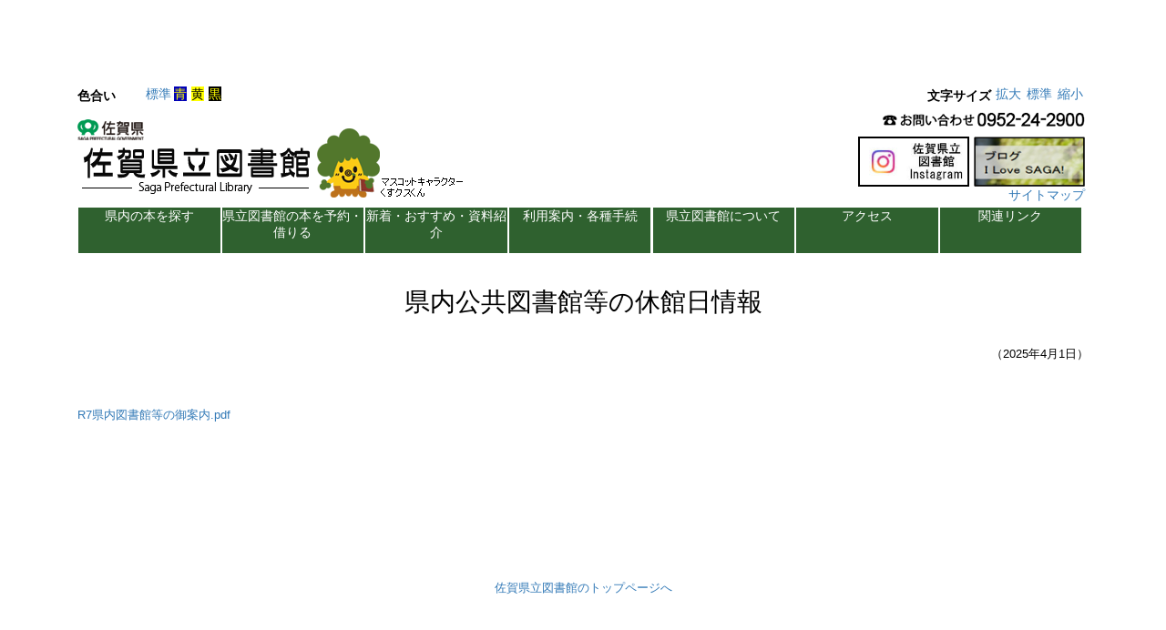

--- FILE ---
content_type: text/html; charset=UTF-8
request_url: https://www.tosyo-saga.jp/page_id154/page_id178
body_size: 71803
content:
<!DOCTYPE html>
<html lang="ja" ng-app="NetCommonsApp">
	<head>
		<meta charset="utf-8">
		<meta http-equiv="X-UA-Compatible" content="IE=edge">
		<meta name="viewport" content="width=device-width, initial-scale=1">

		<title>県内公共図書館の休館日情報 - 佐賀県立図書館</title>

		<link href="/nc_favicon.ico?1751950834" type="image/x-icon" rel="icon"/><link href="/nc_favicon.ico?1751950834" type="image/x-icon" rel="shortcut icon"/><meta name="description" content="佐賀県立図書館の公式サイトです。"/><meta name="keywords" content="佐賀,佐賀県,図書館,Library"/><meta name="robots" content="index,follow"/><meta name="copyright" content="Copyright 2019 Saga Prefectural Government. All Rights Reserved"/><meta name="author" content="佐賀県立図書館"/>
	<link rel="stylesheet" type="text/css" href="/components/bootstrap/dist/css/bootstrap.min.css?1752562570"/>
	<link rel="stylesheet" type="text/css" href="/components/eonasdan-bootstrap-datetimepicker/build/css/bootstrap-datetimepicker.min.css?1608211521"/>
	<link rel="stylesheet" type="text/css" href="/css/net_commons/style.css?1719300742"/>
<link rel="stylesheet" type="text/css" href="/css/pages/style.css?1696852984"/><link rel="stylesheet" type="text/css" href="/css/boxes/style.css?1696832924"/><link rel="stylesheet" type="text/css" href="/css/workflow/style.css?1696868187"/><link rel="stylesheet" type="text/css" href="/css/frames/style.css?1696842679"/><link rel="stylesheet" type="text/css" href="/css/users/style.css?1739156000"/><link rel="stylesheet" type="text/css" href="/css/user_attributes/style.css?1696865747"/><link rel="stylesheet" type="text/css" href="/css/wysiwyg/style.css?1766668331"/>
	<link rel="stylesheet" type="text/css" href="/css/bootstrap.min.css?1751950809"/>
	<link rel="stylesheet" type="text/css" href="/theme/Default/css/style.css?1751950793"/>

	<script type="text/javascript" src="/components/jquery/dist/jquery.min.js?1693229950"></script>
	<script type="text/javascript" src="/components/bootstrap/dist/js/bootstrap.min.js?1752562570"></script>
	<script type="text/javascript" src="/components/angular/angular.min.js?1649369438"></script>
	<script type="text/javascript" src="/components/angular-animate/angular-animate.js?1649369438"></script>
	<script type="text/javascript" src="/components/angular-bootstrap/ui-bootstrap-tpls.min.js?1485610379"></script>
	<script type="text/javascript" src="/js/net_commons/base.js?1719300742"></script>

<script>
NetCommonsApp.constant('NC3_URL', '');
NetCommonsApp.constant('LOGIN_USER', {"id":null});
NetCommonsApp.constant('TITLE_ICON_URL', '');
</script>

<script type="text/javascript" src="/js/boxes/boxes.js?1696832924"></script><script type="text/javascript" src="/js/users/users.js?1739156000"></script><script type="text/javascript">
//<![CDATA[
MathJax = {
	tex: {
		inlineMath: [['$$', '$$'], ['\\\\(', '\\\\)']],
		displayMath: [['\\\\[', '\\\\]']]
	}
};
$(document).ready(function(){
	MathJax.typesetPromise();
});

//]]>
</script><script type="text/javascript" src="/components/MathJax/es5/tex-chtml.js?1654710011"></script>	</head>

	<body class=" body-nologgedin" ng-controller="NetCommons.base">
		
		

<header id="nc-system-header" class="nc-system-header-nologgedin">
	<nav class="navbar navbar-inverse navbar-fixed-top" role="navigation">
		<div class="container clearfix text-nowrap">
			<div class="navbar-header">
				<button type="button" class="navbar-toggle" data-toggle="collapse" data-target="#nc-system-header-navbar">
					<span class="sr-only">Toggle navigation</span>
					<span class="icon-bar"></span>
					<span class="icon-bar"></span>
					<span class="icon-bar"></span>
				</button>

				
				<a href="/" class="navbar-brand">佐賀県立図書館</a>			</div>
			<div id="nc-system-header-navbar" class="navbar-collapse collapse">
				<ul class="nav navbar-nav navbar-right">
					
					
					
					
																				
																	<li>
																						<a href="/auth/login">ログイン</a>													</li>
					
				</ul>
			</div>
		</div>
	</nav>
</header>


<div id="loading" class="nc-loading" ng-show="sending" ng-cloak>
	<img src="/img/net_commons/loading.svg?1719300742" alt=""/></div>

		<main id="nc-container" class="container" ng-init="hashChange()">
			
<header id="container-header">
	
<div class="boxes-1">
	<div id="box-17">
<section class="frame panel panel-default nc-content-list plugin-announcements">
	
	<div class="panel-body block">
		

	<article>
		<div class="sdc_sp_header_menubtn hamburger">
<p>&nbsp;</p>
<p>&nbsp;</p>
<p>&nbsp;</p>
</div>
<nav class="sdc_sp_header_menu">
<div><a href="https://www.tosyo-saga.jp/">トップページ</a></div>
<div><a href="https://uf-pub01.ufinity.jp/cassV3/cassrh.do?sc_locale=ja&amp;tenantId=saga_plib">横断検索（県内の本を探す）</a></div>
<div><a href="https://www.tosyo-saga.jp/page_id580">県図書の本を探す・借りる</a></div>
<div><a href="https://www.tosyo-saga.jp/page_id124">新着・おすすめ・資料紹介</a></div>
<div><a href="https://www.tosyo-saga.jp/page_id154">利用案内・各種手続き</a></div>
<div><a href="https://www.tosyo-saga.jp/page_id166">県立図書館について</a></div>
<div><a href="https://www.tosyo-saga.jp/page_id174">アクセス</a></div>
<div><a href="https://www.tosyo-saga.jp/page_id165">関連リンク</a></div>
</nav>
<p>&nbsp;</p>
<!-- 適用箇所：共有ヘッダー部 -->
<style type="text/css"><!--
@charset "UTF-8";
/* CSS Document */
/* リセット ----------------*/
body{
    font-family: Helvetica, "Lucida Grande", "Hiragino Kaku Gothic Pro", "ヒラギノ角ゴ Pro W3", Meiryo, メイリオ, "ＭＳ Ｐゴシック", sans-serif;
    line-height: 1.35 !important;
    text-size-adjust: 100%;
    margin: 0px;
    padding: 0px;
    -webkit-text-size-adjust: 100%;
    -webkit-font-smoothing: antialiased;
    -moz-osx-font-smoothing: grayscale;
    border: none;
    letter-spacing: normal;
    font-weight:500;
    background-color:white;
    color:#000;
}
h1, h2, h3, h4, h5, p, img {
	margin: 0;
	padding: 0;
	border: 0;
}
ul, ol, li {
	margin: 0;
	border: 0;
}
a, a img {
	transition-duration: 0.5s;
	transition-property: opacity, color, background-color, transform;
	-webkit-tap-highlight-color: rgba(192, 43, 43, 0.5);
}
em, strong {
	font-weight: bold;
	font-style: normal;
}
hr{
	border: none;
	border-top: 1px solid #aab09d;
	margin: 24px 0;
}
table {
	font-size: 100%;
}
input, select, textarea, button{
  font-family: "ヒラギノ角ゴPro W3", "Hiragino Kaku Gothic Pro", Osaka, 'メイリオ', Meiryo, "ＭＳ Ｐゴシック", "MS PGothic", Arial, Helvetica, Verdana, sans-serif;
  font-size: 100%;
}

.container { margin: 0 auto;}

.container-main{
    padding-bottom: 0px;
}
.leftcolumn{
    padding-right:0px;
    padding-bottom:0px;
}
footer#nc-system-footer .copyright{
    text-align: center;
    color: black;
    font-size: 120%;
    font-weight:normal;
}
h2.panel-heading {
    font-size: 150%;
}
/* セッティングモード  ---------------------------*/
.onLogin.isLayout #_450, .onLogin.isLayout #_389, .onLogin.isLayout #_513{
	border:2px solid red;
	margin-top:10px;
}
/*
.headercolumn_on #_389{
	border:2px solid red;
	margin-top:10px;
}
*/
/* 変更禁止 */
div.headercolumn_menu {
	position: absolute;
	top: 0;
	right: 0;
	z-index: 999;
}
.headercolumn .main_column.headercolumn_on {
	position: static;
	padding-bottom: 0;
}
.onLogin #__headercolumn{
 padding-top:30px;
}
/* 変更禁止終了 */

.clearfix::after {
    content: ".";
    display: block;
    height: 0;
    clear: both;
    visibility: hidden;
}
.clearfix{
    display:block;
}
/* ヘッダー部 --------------------------*/
#header {} #header .title {
	padding-top:12px;
	float: left;
}
#header h1 {
	margin: -15px 5px 5px 5px;
	padding: 0;
}
#header h1 a {
	display: block;
	width: 424px;
	height: 80px;
	text-indent: -10000px;
	background: url(https://www.tosyo-saga.jp/wysiwyg/image/download/1/91) no-repeat;
}
#header .headsub {
	float: right;
	padding: 4px;
	text-align: right;
}
#header .headsub .kodomo a {
	display: block;
	height: 56px;
	background: url(../images/kids-banner_l.gif) no-repeat;
	background-size: cover;
	float: right;
}
#header .headtel {
	text-align: right;
}
#gl {
	clear: both;
	height: 50px;
}
#gl ul {
	margin: 0px;
	padding: 0px 0px;
	list-style: none;
}
#gl ul li {
    margin: 0.1%;
    padding: 0;
    float: left;
    width: 14%;
    /* height: 50px; */
    background-color: #2f612f;
    text-align: center;
}
#gl ul li a {
	display: block;
	width: 100%;
	height: 50px;
    color: #FFF;
}
#gl ul li.gl01 a {

}
/*
#gl ul li.gl02 a {
	background: url(https://www.tosyo-saga.jp/wysiwyg/image/download/1/93) no-repeat;
}
#gl ul li.gl03 a {
	background: url(https://www.tosyo-saga.jp/wysiwyg/image/download/1/94) no-repeat;
}
#gl ul li.gl04 a {
	background: url(https://www.tosyo-saga.jp/wysiwyg/image/download/1/95) no-repeat;
}
#gl ul li.gl05 a {
	background: url(https://www.tosyo-saga.jp/wysiwyg/image/download/1/96) no-repeat;
}
#gl ul li.gl06 a {
	background: url(https://www.tosyo-saga.jp/wysiwyg/image/download/1/97) no-repeat;
}
#gl ul li.gl07 a {
	background: url(https://www.tosyo-saga.jp/wysiwyg/image/download/1/98) no-repeat;
}
#gl ul li.gl08 a {
	background: url(https://www.tosyo-saga.jp/wysiwyg/image/download/1/99) no-repeat;
}
*/

#container-header .pull-right,
section#frame-1395 .pull-right,
section#frame-166 .pull-right,
section#frame-156 .pull-right,
section#frame-155 .pull-right,
section#frame-2364 .pull-right,
section#frame-162 .pull-right,
section#frame-160 .pull-right,
section#frame-159 .pull-right,
section#frame-1135 .pull-right {
    display: none;
}

.kanri-login #container-header .pull-right,
.kanri-login section#frame-1395 .pull-right,
.kanri-login section#frame-166 .pull-right,
.kanri-login section#frame-156 .pull-right,
.kanri-login section#frame-155 .pull-right,
.kanri-login section#frame-2364 .pull-right,
.kanri-login section#frame-162 .pull-right,
.kanri-login section#frame-160 .pull-right,
.kanri-login section#frame-159 .pull-right,
.kanri-login section#frame-1135 .pull-right {
    display: block;
}

#gl ul li a:hover {
	filter: alpha(opacity=80);
	-moz-opacity: 0.80;
	opacity: 0.80;
}
#dropdown{
margin: 0px;
padding: 0px;
}

#dropdown li {
display: block;
list-style: none;
margin:0px;
padding:0px;
position: relative;
}
#dropdown ul {
visibility: hidden;
margin:0px;
padding:0px;
position: absolute;
}
#dropdown li:hover ul {
visibility: visible;
margin-left:0px;
padding-left:0px;
}
#dropdown li ul li{
margin:0px;
padding:0px;
height:27px;
}
#gl #dropdown li ul li a{
background:#b4eb95;
background-image:none;
display:block;
padding:3px 0 3px 8px;
margin:-1px 0 0 0;
border:solid 1px silver;
color:#000;
width:13em;
text-align:left;
height:20px;
text-indent:0px;
text-decoration:none;
}
#gl #dropdown li ul li a:hover{
background:#003300;
color:#fff;
border:solid 1px gray;
filter: alpha(opacity=100); -moz-opacity:1.00; opacity:1.00;
}
#gl #dropdown li ul li a:hover:before{
content:"▶ ";
color:yellow;
}
#gl{

}
@media screen and (max-width : 736px) {
#gl #dropdown{width:100%; height:auto;box-sizing:border-box;}
}
/* U_サイト内検索 */
#search_form__active_center_2049 tr:nth-child(5),#search_form__active_center_2049 tr:nth-child(6),#search_form__active_center_2049 tr:nth-child(3){
 display:none;
}

/*20231017追加分*/
#container-main .panel-default{
    border: 0;
    box-shadow: none;
}

/*20231101追加分*/
.display-none {
    display: none !important;
}

section#frame-2364 {
    width: 100%;
}
.top-layout2 {
    border-radius: 15px;
    border: 1px solid #333;
}
.top-layout1{
width:70%;
float:left;
}

.top-layout2,.top-layout4{
width:30%;
float:left;
}
@media screen and (max-width : 992px) {
.top-layout1,.top-layout2,.top-layout4{
width:100%;
}
}

section#frame-157 {
    width: 100%;
}
.body-nologgedin nav.navbar.navbar-inverse.navbar-fixed-top {
    display: none;
}

.body-nologgedin #frame-979,
.body-nologgedin #frame-847,
.body-nologgedin #frame-726,
.body-nologgedin #frame-576{
    display: none;
}
#tabContent4>p.linkBtn {
    display: inline-block !important;
}

.centerbtn {
    text-align: center;
}

table.widthmax {
    width: 100%;
}

#frame-2365{
display:none;
}

.centerbtn .linkBtn {
    display: inline-block !important;
}

section#frame-163 {
    width: 100% !important;
}

section#frame-635 {
    width: 100%;
}

#tabContent .media {
    display: none;
}
--></style>
<p>
<script src="https://ajax.googleapis.com/ajax/libs/jquery/3.5.1/jquery.min.js"></script>
<script type="text/javascript">// <![CDATA[
jQuery.noConflict();
var j$ = jQuery;

	//PC SP判別してリンク先を変更
	j$(function(){
		var agent = navigator.userAgent;
	 	if(agent.search(/iPhone/) != -1 || agent.search(/iPod/) != -1 || agent.search(/Android/) != -1){
			// 簡易検索(大人用・子ども用)
			j$('.SearchEasy form').each(function() {
				try{
					var rep= null;
					var rep= j$(this).attr('action');
					var rep= rep.replace('https://www2.tosyo-saga.jp/kentosyo2/opac/','https://www2.tosyo-saga.jp/kentosyo2/sp/');
					j$(this).attr('action',rep);
				}catch(e){
				}
			});
			// その他
			j$('a').each(function() {
				try{
					var rep= null;
					var rep= j$(this).attr('href');
					if(rep.includes('newly2.do')){
console.log(rep);
					}else{
					var rep= rep.replace('https://www2.tosyo-saga.jp/kentosyo2/opac/','https://www2.tosyo-saga.jp/kentosyo2/sp/').replace("dispatch=/opac/","dispatch=/sp/");
					j$(this).attr('href',rep);
}
				}catch(e){
				}
			});
		}
	});

j$(function () {
    // 背景、文字色変更
    j$(".kuro").click(function(){
        j$("*:not(a)").css({'background':'#000','color':'yellow'});
        j$("* a").css({'color':'white'});
    });
    j$(".ao").click(function(){
        j$("*:not(a)").css({'background':'blue','color':'white'});
        j$("* a").css({'color':'yellow'});
    });
});
// ]]></script>
</p>
<!-- favicon -->
<p>
<script type="text/javascript">// <![CDATA[
//ファビコン変更
    function changeIcon(URL,no) {
        var linkTag = document.getElementsByTagName("link");
        var no = getFaviconLinkNo(linkTag);
        var target = linkTag[no];
        target.parentNode.removeChild(target);
        var link = document.createElement("link");
        link.type = "image/x-icon";
        link.rel = "shortcut icon";
        link.href = URL;
        document.getElementsByTagName("head")[0].appendChild(link);
    }
    function getFaviconLinkNo(linkTags){
        for (var i=0; i<linkTags.length; i++){
            var relAttribute = linkTags[i].getAttribute('rel');
            if(relAttribute){
                if(relAttribute == "SHORTCUT ICON"){
                    return i;
                }
            }
        }
        return 1;
    }
changeIcon('https://www.tosyo-saga.jp/wysiwyg/file/download/1/1138','0');
// ]]></script>
</p>
<!-- Global site tag (gtag.js) - Google Analytics -->
<p>
<script src="https://www.googletagmanager.com/gtag/js?id=UA-52747113-4"></script>
<script>// <![CDATA[
window.dataLayer = window.dataLayer || [];
  function gtag(){dataLayer.push(arguments);}
  gtag('js', new Date());

  gtag('config', 'UA-52747113-4');
// ]]></script>
</p>
<!-- Top JS -->
<p>
<script type="text/javascript">// <![CDATA[
j$(window).on('load', function(){

	// windowがloadされた際に実行したいコードを記述します。
	j$(function(){

		/* ======= 新着 ======== */
		//新着1のノードを移動
		j$("#topic-frame-979").appendTo("#tabContent1 div");
		//新着2のノードを移動
		j$("#topic-frame-847").appendTo("#tabContent2 div");
		//新着3のノードを移動
		j$("#topic-frame-726").appendTo("#tabContent3 div");
		//新着4のノードを移動
		j$("#frame-635").appendTo("#tabContent4 #TC4");
		//新着5のノードを移動
		j$("#topic-frame-576").appendTo("#tabContent5 div"); 

		//1つめのタブコンテンツ以外非表示に
		j$('#tabContent li').addClass('display-none');
		j$('#tabContent li').eq(0).removeClass('display-none');

		//タブをクリックした時の動作
		j$('.tab li a').on('click', function() {
			//クリックされたタブの番号を取得
			var index = j$(this).parent("li").index();
			tabChange(index);
			return false;
		});

		//タブ切り替え関数
		function tabChange(index){
			//タブコンテンツを一度すべて非表示に
			j$('#tabContent li').addClass('display-none');

			//クリックされたタブと同じ順番のタブコンテンツを表示します。
			j$('#tabContent li').eq(index).removeClass('display-none');

			 //表示されたタブコンテンツの最初のaタグにフォーカスを移動
			j$('#tabContent li').eq(index).find("a").eq(0).focus();

			//一度タブについているクラスselectを消し、
			j$('.tab li').removeClass('select');

			//クリックされたタブのみにクラスselectをつけます。
			j$('.tab li').eq(index).addClass('select');

			//linkBtnを表示させる
			j$('#tabContent li').eq(index).find('p').css('display','block').css('margin-top','15px');
		}

		/* ======= ブログタブ ======== */
		// 佐賀ブログ記事取得
		j$.getJSON(
			"https://rss.fpweb.jp/rss_tosyo-saga.php?callback=?",
			{ "rss_num":5 , "rss_url":"https://sagakentosyo.sagafan.jp/index.rdf" },
			function(json) {
				var container = document.getElementById("whatsnew_contents_blog");
				var htmlstr = "<table class='widthmax' summary=''><tbody>";
				for (var i = 0; i < json.length; i++) {
					entryTitle = json[i]['title'];
					entryLink = json[i]['link'];
					entryDate = json[i]['date'];

					htmlstr += "<tr class='whatsnew_read'><td class='whatsnew_title'>" + "<a href='" + entryLink + "'>" + entryTitle + "</a></td><td class='whatsnew_time'>" + entryDate +"</td></tr>";
				}
				container.innerHTML = htmlstr + "</tbody></table>";
			}
		);

var userNameTag = document.getElementById("nc-system-header-navbar").getElementsByTagName("li")[4];

	if (userNameTag != null) {
		var userName = userNameTag.innerText;
		var kanri = " HP管理者";
		
		if( userName != null && userName == kanri ){
			j$("body").addClass("kanri-login");
		}
	}


		//重要なお知らせ移動
		//お知らせ移動
		j$("#frame-165").appendTo(".top-layout1");
		j$("#frame-163").appendTo(".top-layout1");
		//開館日移動
		j$("#frame-158").appendTo(".top-layout2");
                j$("#frame-157").appendTo(".top-layout2");
		//カレンダー・カレンダーボタン移動
		j$("#frame-164").appendTo(".top-layout4");
	});
});
// ]]></script>
</p>
<!-- Top CSS -->
<style><!--
/* リセット----------*/
ul{
 list-style-position:none;
}
hr{
 margin:10px 0;
}
/* セッティングモード  ----------*/
.onLogin.isLayout #_510,.onLogin.isLayout #_562,.onLogin.isLayout #_1075{
 border:solid 2px red;
}
/* 流用CSS ----------------*/
img{
 vertical-align:bottom;
}
#sub {
	float: left;
	margin-top: 10px;
}
#sub h2 {
	margin: 5px 0 0 0;
	padding: 0px;
}
#sub p {
	margin: 0px;
	padding: 3px;
}
#sub .kyukan h2 {
	padding: 2px 5px 2px 0;
	font-size: 105%;
	box-sizing: border-box;
	display: block;
	width: auto;
	height: auto;
	margin: 0;
	border: 1px solid #ff0000;
	border-top-left-radius: 3px;
	
	border-top-right-radius: 3px;
	
	background: #ffcccc;
}
#sub .kyukan .box {
	width: auto;
	height: auto;
	margin: 0;
	padding: 5px;
	box-sizing: border-box;
	border: 1px solid #ff0000;
	border-bottom-left-radius: 3px;
	border-bottom-right-radius: 3px;
	background: none;
}
#sub .kaikan h2 {
	padding: 2px 5px 2px 0;
	font-size: 105%;
	box-sizing: border-box;
	display: block;
	width: auto;
	height: auto;
	margin: 10px 0 0 0;
	border: 1px solid #669933;
	border-top-left-radius: 3px;
	border-top-right-radius: 3px;
	background: #cdf3a7;
}
#sub .kaikan .box {
	width: auto;
	height: auto;
	margin: 0;
	padding: 5px;
	box-sizing: border-box;
	border: 1px solid #669933;
	border-bottom-left-radius: 3px;
	border-bottom-right-radius: 3px;
	background: none;
}
/*#sub .kyukan .cal {
	padding-left: 25px;
	background: url(https://www.tosyo-saga.jp/wysiwyg/image/download/1/174) 5px center no-repeat;
	display: inline;
}*/
.cal {
	padding-left: 25px;
	background: url(https://www.tosyo-saga.jp/wysiwyg/image/download/1/174) 5px center no-repeat;
	display: inline;
}
#sub .kaikan ul {
	margin: 2px 0px 3px 20px;
	padding: 0px;
	list-style: url(https://www.tosyo-saga.jp/wysiwyg/image/download/1/173);
}
#sub ul li {
	margin: 0px;
	padding: 0px;
}
#sub #chara img {
	float: left;
	margin: 2px;
}
#sub #jump {
	clear: both;
}
#sub #cm p {
	text-align: center;
}
#sub #album p {
	font-size: 80%;
	line-height: 130%;
}
#sub #album p img {
	margin-bottom: 3px;
}
#top {
	float: right;
}
#top .news_box{
	width: 100%;
	height: auto;
}
#top .top_box{
	width: 100%;
	height: auto;
}

#top ul {
	margin: 5px 0px 5px 20px;
	padding: 0px;
	list-style-image: url(https://www.tosyo-saga.jp/wysiwyg/image/download/1/88);
}
#top ul li {
	margin-bottom: 3px;
}
#top h2 {
	margin: 7px 0px;
	padding: 0px;
}
#feeds ul {
	margin: 5px 0px 5px 30px;
	padding: 0px;
}
#feeds ul li {
	list-style-image: url(https://www.tosyo-saga.jp/wysiwyg/image/download/1/88);
	margin-bottom: 3px;
}
#top #topimg {
	margin: 5px 0 0 0;
}
#top #topbanner {
	margin-top: 5px;
}
#top .box h2 {
	margin-top: 0px;
}
#top .box {
	float: left;
	margin: 3px 4px 3px 0px;
	width: 280px;
}

#top .topbox_net ul {
	margin: 0px 5px 5px 20px;
	padding: 0px;
	list-style-image: url(https://www.tosyo-saga.jp/wysiwyg/image/download/1/194);
	clear: both;
}
#top .topbox_net ul li {
	margin-bottom: 3px;
	padding: 0px;
}
#top .topbox_net ul li p {
	margin: 0 0 0 0px;
	padding: 0px;
}
#top .topbox ul {
	margin: 0px 5px 5px 20px;
	padding: 0px;
	list-style-image: url(https://www.tosyo-saga.jp/wysiwyg/image/download/1/194);
	clear: both;
}
#top .topbox ul li {
	margin-bottom: 3px;
	padding: 0px;
}

#contents {
	margin: 0 20px;
}
#contents h1 {
	font-size: 150%;
	margin: 5px 0 5px 0px;
	padding: 7px 0 7px 10px;
	border: #c93 solid 1px;
}
#contents h2 {
	font-size: 135%;
	margin: 5px 0 1px 2px;
	padding: 17px 0 4px 42px;
}
#contents h3 {
	font-size: 120%;
	margin: 5px 0 1px 5px;
	padding: 3px 10px;
	background: #ce9;
	border: solid 1px #7a4;
}
#contents h4 {
	font-size: 110%;
	margin: 5px 0 1px 8px;
	padding: 3px 10px;
	background: #ee9;
	border: solid 1px #d94;
}
#contents h5 {
	font-size: 100%;
	margin: 5px 0 1px 11px;
	padding: 3px 10px;
	background: #eec;
	border: solid 1px #cc9;
}
#contents h6 {
	font-size: 100%;
	margin: 5px 0 1px 14px;
	padding: 2px 3px 0 8px;
	border-bottom: dotted gray 1px;
	border-left: solid gray 5px;
	font-weight: normal;
}
#contents p {
	margin: 1px 1px 1px 14px;
	line-height: 150%;
	padding: 3px;
}
#contents table {
	border-collapse: collapse;
	border: 1px #666666 solid;
	margin: 3px 1px 1px 14px;
	clear: both;
        table-layout: fixed;
        width:100%;
}
#contents table td {
	border: 1px #666666 solid !important;
	padding: 3px;
}
#contents table th {
	border: 1px #666666 solid;
	padding: 3px;
	background-color: #ddd;
	text-align: center;
	white-space: nowrap;
}
#footer .banner {
	margin: 5px;
	text-align: center;
}
#footer .banner img {
	height: 45px;
}
#footer .sub {
	padding: 3px 10px;
	background: #ccc;
}
#footer {
	clear: both;
	border-top: 1px solid green;
}
#cse-search-form {
	width: 200px;
	float: right;
	margin-top: 5px;
}
.gsc-control-cse, .gsc-control-ces-ja {
	height: 20px;
}
.gsc-control-wrapper-cse {
	height: 20px;
}
.gaiyou {
	width: 70px;
}
.footmenu {
	border-top: 1px solid gray;
	margin: 10px 0;
	padding: 5px;
	text-align: center;
}
.round8 {
	border-radius: 8px;
	-webkit-border-radius: 8px;
	-moz-border-radius: 8px;
}

#top .topbox_net {
	border-radius: 7px;
	-webkit-border-radius: 7px;
	-moz-border-radius: 7px;
	border: solid 1px #6F9F3F;
	margin-bottom: 10px;
	width: 32%;
	margin: 3px;
	float: left;
}
#top .topbox_net h2 {
	display: inline;
	font-size: 100%;
	margin: 0px;
	padding: 0px;
}
#top .topbox_net h2 a {
	margin: 0px 0px 10px 0;
	width: 100%;
	padding: 6px 10px 4px 10px;
	background: #BBE392;
	border-top-left-radius: 6px;
	border-top-right-radius: 6px;
	-webkit-border-top-left-radius: 6px;
	-webkit-border-top-right-radius: 6px;
	-moz-border-radius-topleft: 6px;
	-moz-border-radius-topright: 6px;
	border-bottom: solid 1px #6F9F3F;
	display: block;
	float: left;
}

#top .topbox {
	border-radius: 7px;
	-webkit-border-radius: 7px;
	-moz-border-radius: 7px;
	border: solid 1px #6F9F3F;
	margin-bottom: 10px;
	width: 32%;
	margin: 3px;
	float: left;
}
#top .topbox h2 {
	display: inline;
	font-size: 100%;
	margin: 0px;
	padding: 0px;
}
#top .topbox h2 a {
	margin: 0px 0px 10px 0;
	width: 100%;
	padding: 6px 10px 4px 10px;
	background: #BBE392 url(https://www.tosyo-saga.jp/wysiwyg/image/download/1/1139/big ) 95% center no-repeat;
	border-top-left-radius: 6px;
	border-top-right-radius: 6px;
	-webkit-border-top-left-radius: 6px;
	-webkit-border-top-right-radius: 6px;
	-moz-border-radius-topleft: 6px;
	-moz-border-radius-topright: 6px;
	border-bottom: solid 1px #6F9F3F;
	display: block;
	float: left;
}
#menu .box {
	border-radius: 7px;
	-webkit-border-radius: 7px;
	-moz-border-radius: 7px;
	border: solid 1px #559518;
	margin-bottom: 10px;
	width: 193px;
	margin: 3px 0;
	float: left;
}
#menu ul {
	list-style: none;
	margin: 2px 0;
	padding: 0px;
}
#menu ul li {
	margin: 0 0 1px 0px;
}
#menu .box h2 {
	margin: 0px 0px 5px 0;
	width: 155px;
	padding: 5px 5px 1px 33px;
	border-top-left-radius: 7px;
	border-top-right-radius: 7px;
	-webkit-border-top-left-radius: 7px;
	-webkit-border-top-right-radius: 7px;
	-moz-border-radius-topleft: 7px;
	-moz-border-radius-topright: 7px;
	border-bottom: solid 1px #559518;
	display: block;
	float: left;
	font-size: 100%;
	background: url(https://www.tosyo-saga.jp/wysiwyg/image/download/1/1140) 5px center no-repeat #D7F6B9;
}
#menu .box ul {
	clear: both;
	margin: 0px 6px 0;
	padding: 0 0 5px 0;
	list-style: none;
}
#menu .box ul li {
	margin-bottom: 2px;
}
#menu .cha {
	border-color: #B76C13;
}
#menu .cha h2 {
	width: 145px;
	border-color: #b76c13;
	background: url(https://www.tosyo-saga.jp/wysiwyg/image/download/1/1140) 5px center no-repeat #E6D694;
	padding-left: 43px
}
#menu .cha ul {
	clear: both;
	margin: 5px 5px 5px 23px;
	padding: 0px;
}
.news {
	height: 100px;
	overflow: scroll;
	overflow-x: hidden;
}
.fb {
	clear: both;
	border: solid 1px #3F5D9D;
	padding: 0px;
	margin: 5px 0;
}
.fb a {
	margin: 0 5px;
}
.d_lib {
display:none;
}
#top .news_box p{
	display:none;
}
/* 携帯表示 -----*/
.mobile{
    background: url(https://www.tosyo-saga.jp/wysiwyg/image/download/1/1141) no-repeat #0B5000 3px 3px;
    color: white;
    padding: 15px 50px;
}
/* パンくず/カレンダー非表示 -----*/
#_1792,.calendar_foot_switch.print_preview_none.nowrap.align-right{
 display:none;
}
/* カレンダー -----*/
#_3376 td.calendar_plan {
    background-color: #FFCCCC;
}
#_3376 div.calendar_smonthly{
 border:none;
}
.calendar-tbl-td-today{
    background-color: #FFE4B3 !important;
}

/*===================
カレンダー下部
===================*/

#underCalendar .linkBtn a {
    font-weight: bold;
    text-align: center;
    background: #e2f0d9;
    text-decoration: none;
    border-radius: 2px;
    display: block;
    position: relative;
    line-height: 1.4;
    margin: 10px auto;
    padding: 5px 5px;
    color: black;
    width:180px;
    border: 1px solid #00b050;
}
/*===================
メニュー&slide panel
===================*/
     #dropdown ul {
        z-index: 100;
     }
/*===================
slide panel
===================*/
    .slideFrame {
      position: relative;
      display: block;-index：998;
    }
    .slideStage {
      position: relative;
      overflow: hidden;
      display: block;
      width: 100%;
      height: 180px;
    }
    .slideStage ul {
      position: absolute;
      top: 0;
      left: 0;
      display: block;
      margin: 0;
      padding: 0;
      transition:1s ease;
    }
    .slideStage ul li {
      display: inline-block;
      margin:0 5px;
      vertical-align: top;
      height: 180px;
      position: relative;
      font-weight: bold;
    }
    .slideStage ul li:first-child {
      margin-left: 10px;
    }
    .slideStage ul li:last-child {
      margin-right: 10px;
    }
    .slideStage ul li .slideMainComment{
      position: absolute;
      bottom: 25px;
      width: 100%;
      opacity: 0.9;
      text-align: center;
      font-size: 130%;
      color:black;
    }
    .slideStage ul li .slideSubComment{
      position: absolute;
      bottom: 5px;
      width: 100%;
      opacity: 0.9;
      text-align: center;
      color:black;
    }
    .slideStage img {
      width: 245px;
    }
    ul.slide_btn  {
      width: 100%;
      position: absolute;
      bottom: -20px;
      list-style: none;
      text-align: center;
      margin: 0 !important;
      padding: 0 !important;
    }
    .slide_btn li {
      margin: 0 6px !important;
      display: inline-block;
      zoom: 1;
    }
    .slide_btn li a {    width: 10px;
      height: 10px;
      display: block;
      background: #5e453c;
      cursor: pointer;
      text-indent: -9999px !important;
      -webkit-border-radius: 20px;
      -moz-border-radius: 20px;
      border-radius: 20px;
    }
    .slide_btn li:first-child a {
      background: #ff1745;
    }
/*==================================
利用者情報
====================================*/
.mylibrary {
    background: #bbe392;
    border: 2px solid #95c168;
    text-align: center;
    padding: 5px 0;
}
.mylibrary p {
    text-align: center;
    color: black;
    font-size: 1.2rem;
    font-weight: bold;
}
.mylibrary .button a {
    display: block;
    width: 150px;
    background: #0B5000;
    text-align: center;
    margin: 10px auto;
    text-decoration: none;
    padding: 10px 0;
    color: white;
    font-weight: bold;
}

/*==================================
蔵書検索
====================================*/
#search { 
    border: 2px solid #95c168;
    padding: 10px 10px; 
    font-size: 14px; 
}
#search .SearchTop{ 
    padding: 5px 10px; 
}
#search .SearchLabel,
#search .SearchDetail{ 
    float: left; 
}
#search .SearchLabel{ 
    width: calc( 100% - 100px); 
    padding: 3px 0px;
    font-size: 130%;
}
#search .SearchDetail{ 
    height: 35px; 
    width: 100px; 
}
#search .searchDetail_btn a{ 
    display:block;
    padding: 9px 5px; 
    text-decoration: none;
    text-align: center;
    color: black;
    font-weight: bold;
    background: #bbe392;
}
#search .SearchEasy{ 
    padding: 7px 10px; 
}
#search form { 
    margin-bottom: 5px; 
    background-color: #ffffff;
}
#search form > div {
    padding-bottom: 5px;
}
#search form label.search_txt { 
    display: block; 
 /*   height: 38px; */
    font-size: 1.2rem;
/*    margin-bottom: 5px; */ 
}

#search input.search_txt,
#search input.search_bt {
    height: 35px; 
    margin: 0px; 
    padding: 5px 5px; 
    border: 0px; 
    box-sizing: border-box; 
    float: left; 
}
#search input.search_txt { 
    width: calc( 100% - 100px); 
    background:center no-repeat #eeebe4;
}
#search input.search_txt:focus { 
    background-image: none;
}
#search input.search_bt {
    width: 100px; 
    color: white;
    font-weight: bold;
    background: #0B5000;
}
section#frame-158 option:last-child {
    display: none;
}
/*==================================
新着資料等
====================================*/
.otherSearch ul {
    list-style:none;
    padding:0px;
}
.otherSearch ul li{
    margin:0px 5px 10px 5px;
}
.otherSearch ul li:last-child{
    margin:0px 5px 0px 5px;
}
.otherSearch ul li a {
    display: block;
    text-decoration: none;
    padding: 6px;
    background-color: #ffc000;
    color: black;
    font-weight: bold;
}

.otherSearch ul li a span {
    color: #930000;
    font-size: 80%; 
    font-weight: bold;
}
/*==================================
新着情報
====================================*/
#_3389,#_3390,#_3391,#_3395,#_3483{display:none;}

.select{}
.whatsnew_results h3.highlight{display:none;}

#tabArea{
width:100%;
}

#tabArea .tab{
padding:0;
list-style:none;
}

#tabContent li>div{
/*font-size:0;*/
}

#tabArea .tab li {
    position: relative;
    width: 18%;
    margin-right: 1%;
    margin-left: 1%;
    float: left;
    text-align: center;
    background: #c6f0c2;
}

.tab li.select::before {
    content: ' ';
    height: 0;
    position: absolute;
    width: 0;
    border: 15px solid transparent;
    border-top-color: transparent;
    border-top-color: #83cfb7;
    bottom: -27px;
    left: 50%;
    margin-left: -15px;
    z-index: 10;
    transition: 0.5s;
}

#tabArea .tab li:nth-child(5){
margin:0;
}

#tabArea .tab li.select{
background:#83cfb7;
}

#tabArea .tab li a{
display:block;
padding:8px 0;
color:black !important;
text-decoration:none;
font-weight: bold;
}

#tabContent {
    box-sizing:border-box;
    margin:5px 0;
    padding: 0;
    list-style: none;
    width: 100%;
    padding: 5px;
    background: transparent;
    border: 1px solid #00b050;
}
}
#tabContent .whatsnew_title a {
color:black !important;
}
#tabContent .whatsnew_title a:hover,
#tabContent .whatsnew_title a:focus {
color:#0050ac !important;
}

#tabArea .linkBtn a {
    font-weight: bold;
    text-align: center;
    background: #e2f0d9;
    text-decoration: none;
    border-radius: 2px;
    display: block;
    position: relative;
    /*
    box-shadow: 0 3px 0px 0px rgb(0,21,65);
    -webkit-box-shadow: 0 3px 0px 0px rgb(0,21,65);
    -moz-box-shadow: 0 3px 0px 0px rgb(0,21,65);
    */
    line-height: 1.4;
    margin:3px auto;
    padding: 7px 25px 5px 15px;
    color: black;
    width:200px;
    border: 1px solid #00b050;
}
#tabArea .linkBtn p {
	display:none;
}
--></style>
<!-- 共通フッターCSS -->
<style><!--
#footer .banner img {
    height: 45px;
}
#footer .banner {
    margin: 5px;
    text-align: center;
}
#footer .sub {
	padding: 3px 10px;
	background: #ccc;
}
address {
    padding: 5px;
    margin: 0px;
    font-style: normal;
}
--></style>
<style type="text/css"><!--
@charset "UTF-8";
/************************
 色文字サイズ切替
*************************/
/* スマホ・PCメニュー切替 End */
/* tmp_means 色文字サイズ変更
---------------------------------------------------------- */
.opl_pc_header_top .tmp_means {
	float: left;
}
.opl_sp_header_top .tmp_means {
	width: 90%;
	margin: 0 auto;
}
/* 画面サイズが1200px以上 */
@media print, screen and (min-width: 1200px) {
	.opl_pc_header_top .tmp_means {
		margin-right:35px;
	}
}

.tmp_means img {
	vertical-align:top;
}

.tmp_means_primary {
/*	margin: 16px 0 0 0; */
	height: 25px;
}

*:first-child+html .tmp_means_primary {
	margin-bottom:8px;
}

/* func_txt */
.tmp_func_txt {
	margin:0px;
	float:right;
}
.tmp_func_txt dt {
	margin:0 5px 0 0;
	padding:2px 0 0;
	float:left;
	/* text-shadow:0px 2px 1px #FFFFFF, 2px 2px 1px #FFFFFF, 2px 0px 1px #FFFFFF, 2px -2px 1px #FFFFFF, 0px -2px 1px #FFFFFF, -2px -2px 1px #FFFFFF, -2px 2px 1px #FFFFFF, -2px 0px 1px #FFFFFF; */
}
.tmp_func_txt dd {
	margin:0 6px 0 0;
	float:left;
}
/* func_clr */
.tmp_func_clr {
	margin:0px;
}
.tmp_func_clr dt {
	margin:0 5px 0 0;
	padding:2px 0 0;
	float:left;
	/* text-shadow:0px 2px 1px #FFFFFF, 2px 2px 1px #FFFFFF, 2px 0px 1px #FFFFFF, 2px -2px 1px #FFFFFF, 0px -2px 1px #FFFFFF, -2px -2px 1px #FFFFFF, -2px 2px 1px #FFFFFF, -2px 0px 1px #FFFFFF; */
}
.tmp_func_clr dd {
	margin:0 5px 0 0;
	float:left;
}
.tmp_func_clr dd.func_clr0 {
	margin-right:3px;
}
.changestyle_blue {
	background-color: #0000b8 !important;
	color: #ffff00 !important;
}
.changestyle_yellow {
	background-color: #ffff00 !important;
	color: #000000 !important;
}

.changestyle_black {
	background-color: #000000 !important;
	color: #ffff00 !important;
}

/* 色変え
---------------------------------------------------------- */
/* 青 標準 */
#container-main.color_blue{background-color: #0000b8;}
/* トップページとこどものページ調べ学習は除外 */
#container-main.color_blue .panel-body:not(#box-7382 .panel-body, #box-5322 .panel-body),
#container-main.color_blue #box-7382  .opl_news_title,
#container-main.color_blue #box-7382  .opl_news_contents,
#container-main.color_blue #box-7382  #calendarWrapper,
#container-main.color_blue #box-7382  .opl_banners_title,
#container-main.color_blue #box-5322  #frame-2298,
#container-main.color_blue #box-5322  #frame-1433
{background-color: #0000b8;color: #ffff00 !important;}
#container-main.color_blue .panel {background-color: #0000b8;}
#container-main.color_blue .table-hover > tbody > tr:hover  {background-color: #0000b8;}
#container-main.color_blue .text-muted {color: #ffff00;}
#container-main.color_blue small:not( .opl_cal_kyukanbi small) {color: #ffff00;}
#container-main.color_blue .panel-default>.panel-heading:not(.block-setting-body .panel-heading) {color: #ffff00;}
#container-main.color_blue a:not(.active>a,.nav>li>a:focus, .nav>li>a:hover,.btn,
.calendar-this-month>a,.calendar-weekly-tbl-td-today a.calendar-backto-btn>a,
a.calendar-edit-plus-icon:hover, #box-7382 a, #box-5322 .panel-body a, .kidsbody 
 .detail_btn a),
#container-main.color_blue  #box-7382 #newsTabWrapper a,
#container-main.color_blue #box-7382  #calendarWrapper a:not(.calendarButton, .eventCalendarButton),
#container-main.color_blue #box-5322  #frame-2298 a
{
  color: #ffffff;
}
#container-main.color_blue table th
{
  color: #333 !important;
}
/* 青 カレンダー */
#container-main.color_blue .calendar-col-small-day:hover,
#container-main.color_blue .calendar-date-move-operations label:hover ,
#container-main.color_blue .calendar-col-week:hover,
#container-main.color_blue .glyphicon-edit:hover,
#container-main.color_blue .glyphicon-plus:hover,
#container-main.color_blue .glyphicon-eye-open:hover,
#container-main.color_blue .glyphicon-eye-close:hover,
#container-main.color_blue .calendar-plan-clickable:hover,
#container-main.color_blue .calendar-day:hover,
#container-main.color_blue .calendar-share-person:hover,
#container-main.color_blue .calendar-daily-timeline-slit-decom
{
  background-color: #0247e8;
  color: #ffff00;
}
#container-main.color_blue .calendar-sunday {font-weight:bold;}
#container-main.color_blue .calendar-saturday  {color: #ffff00;}
#container-main.color_blue .calendar-weekly-col-room-name {background-color:#0000b8;}
#container-main.color_blue .calendar-weekly-tbl-td-today,
#container-main.color_blue .calendar-weekly-tbl-td-today-head-top,
#container-main.color_blue .calendar-weekly-tbl-td-today-head-bottom,
#container-main.color_blue .calendar-weekly-tbl-td-today-last {background-color: #0247e8;}
#container-main.color_blue .calendar-tbl-td-today {background-color: #0247e8;}

#container-main.color_blue .opl_cal_kyukanbi 
{
  color: #333 !important;
}
#container-main.color_blue .opl_cal_kyukanbi .calendar-sunday
{
  color: #cc3333 !important;
}
#container-main.color_blue .opl_cal_kyukanbi .calendar-saturday
{
  color: #3366cc !important;
}
#container-main.color_blue .calendar-out-of-range .text-muted
{
  color: #0000b8 !important;
}

/* 黄 標準 */
#container-main.color_yellow {background-color: #ffff00;}
/* トップページとこどものページ調べ学習は除外 */
#container-main.color_yellow .panel-body:not(#box-7382 .panel-body, #box-5322 .panel-body),
#container-main.color_yellow #box-7382  .opl_news_title,
#container-main.color_yellow  #box-7382  .opl_news_contents,
#container-main.color_yellow #box-7382  #calendarWrapper,
#container-main.color_yellow #box-7382  .opl_banners_title,
#container-main.color_yellow #box-5322  #frame-2298,
#container-main.color_yellow #box-5322  #frame-1433
{background-color: #ffff00;color: #000000 !important;}
#container-main.color_yellow .panel {background-color:#ffff00;}
#container-main.color_yellow .table-hover > tbody > tr:hover  {background-color: #ffff00;}
#container-main.color_yellow .text-muted {color: #000000}
#container-main.color_yellow small:not( .opl_cal_kyukanbi small)  {color: #000000;}
#container-main.color_yellow .panel-default>.panel-heading:not(.block-setting-body .panel-heading) {color: #000000;}
#container-main.color_yellow a:not(.active>a,.nav>li>a:focus, .nav>li>a:hover,.btn,
.calendar-this-month>a,.calendar-weekly-tbl-td-today a.calendar-backto-btn>a,
a.calendar-edit-plus-icon:hover, #box-7382 a, #box-5322 .panel-body a, .kidsbody 
 .detail_btn a),
#container-main.color_yellow #box-7382 #newsTabWrapper a,
#container-main.color_yellow #box-7382  #calendarWrapper a:not(.calendarButton, .eventCalendarButton),
#container-main.color_yellow #box-5322  #frame-2298 a
{
  color: #0000ff;
}
#container-main.color_yellow  table th
{
  color: #333 !important;
}
/* 黄 カレンダー */
/*
#container-main.color_yellow .calendar-col-small-day:hover,
#container-main.color_yellow .calendar-date-move-operations label:hover,
#container-main.color_yellow .calendar-col-week:hover,
#container-main.color_yellow .glyphicon-edit:hover,
#container-main.color_yellow .glyphicon-plus:hover,
#container-main.color_yellow .glyphicon-eye-open:hover,
#container-main.color_yellow .glyphicon-eye-close:hover,
#container-main.color_yellow .calendar-plan-clickable:hover,
#container-main.color_yellow .calendar-day:hover,
#container-main.color_yellow .calendar-share-person:hover,
#container-main.color_yellow .calendar-daily-timeline-slit-decom
{
  background-color: #ffd700;
  color: #000000;
}
*/
#container-main.color_yellow .calendar-sunday {font-weight:bold;}
#container-main.color_yellow .calendar-saturday  {color: #000000;}
#container-main.color_yellow .calendar-weekly-col-room-name {background-color:#ffff00;}
/*
#container-main.color_yellow .calendar-weekly-tbl-td-today,
#container-main.color_yellow .calendar-weekly-tbl-td-today-head-top,
#container-main.color_yellow .calendar-weekly-tbl-td-today-head-bottom,
#container-main.color_yellow .calendar-weekly-tbl-td-today-last {background-color:#ffd700;}
#container-main.color_yellow .calendar-tbl-td-today {background-color:#ffd700;}
*/

#container-main.color_yellow  .opl_cal_kyukanbi 
{
  color: #333 !important;
}
#container-main.color_yellow .opl_cal_kyukanbi .calendar-sunday
{
  color: #cc3333 !important;
}
#container-main.color_yellow  .opl_cal_kyukanbi .calendar-saturday
{
  color: #3366cc !important;
}
#container-main.color_yellow  .calendar-out-of-range .text-muted
{
  color: #ffff00 !important;
}

/* 黒 標準 */
#container-main.color_black {background-color: #000000;}
/* トップページとこどものページ調べ学習は除外 */
#container-main.color_black .panel-body:not(#box-7382 .panel-body, #box-5322 .panel-body),
#container-main.color_black #box-7382  .opl_news_title,
#container-main.color_black #box-7382  .opl_news_contents,
#container-main.color_black #box-7382  #calendarWrapper,
#container-main.color_black #box-7382  .opl_banners_title,
#container-main.color_black #box-5322  #frame-2298,
#container-main.color_black #box-5322  #frame-1433
 {background-color: #000000;color: #ffff00 !important;}
#container-main.color_black .panel {background-color:#000000;}
#container-main.color_black .table-hover > tbody > tr:hover  {background-color: #000000;}
#container-main.color_black .text-muted {color: #ffff00}
#container-main.color_black small:not( .opl_cal_kyukanbi small)  {color: #ffff00;}
#container-main.color_black .panel-default>.panel-heading:not(.block-setting-body .panel-heading) {color: #ffff00;}
#container-main.color_black a:not(.active>a,.nav>li>a:focus, .nav>li>a:hover,.btn,
.calendar-this-month>a,.calendar-weekly-tbl-td-today a.calendar-backto-btn>a,
a.calendar-edit-plus-icon:hover, #box-7382 a, #box-5322 .panel-body a, .kidsbody 
 .detail_btn a),
#container-main.color_black #box-7382 #newsTabWrapper a,
#container-main.color_black #box-7382  #calendarWrapper a:not(.calendarButton, .eventCalendarButton),
#container-main.color_black #box-5322  #frame-2298 a
{
  color: #ffffff;
}
#container-main.color_black table th
{
  color: #333 !important;
}
/* 黒 カレンダー */
#container-main.color_black .calendar-col-small-day:hover,
#container-main.color_black .calendar-date-move-operations label:hover,
#container-main.color_black .calendar-col-week:hover,
#container-main.color_black .glyphicon-edit:hover,
#container-main.color_black .glyphicon-plus:hover,
#container-main.color_black .glyphicon-eye-open:hover,
#container-main.color_black .glyphicon-eye-close:hover,
#container-main.color_black .calendar-plan-clickable:hover,
#container-main.color_black .calendar-day:hover,
#container-main.color_black .calendar-share-person:hover,
#container-main.color_black .calendar-daily-timeline-slit-decom
{
  background-color: #383838;
  color: #ffff00;
}
#container-main.color_black .calendar-sunday {font-weight:bold;}
#container-main.color_black .calendar-saturday  {color: #ffff00;}
#container-main.color_black .calendar-weekly-col-room-name {background-color:#000000;}
#container-main.color_black .calendar-weekly-tbl-td-today,
#container-main.color_black .calendar-weekly-tbl-td-today-head-top,
#container-main.color_black .calendar-weekly-tbl-td-today-head-bottom,
#container-main.color_black .calendar-weekly-tbl-td-today-last {background-color:#383838;}
#container-main.color_black .calendar-tbl-td-today {background-color:#383838;}

#container-main.color_black .opl_cal_kyukanbi 
{
  color: #333 !important;
}
#container-main.color_black .opl_cal_kyukanbi .calendar-sunday
{
  color: #cc3333 !important;
}
#container-main.color_black .opl_cal_kyukanbi .calendar-saturday
{
  color: #3366cc !important;
}
#container-main.color_black   .calendar-out-of-range .text-muted
{
  color: #000000 !important;
}

/* カレンダー当月外 */
#container-main.color_blue .calendar-out-of-range,
#container-main.color_yellow  .calendar-out-of-range,
#container-main.color_black  .calendar-out-of-range
 {
   background-color: #222222;
}
#container-main.color_blue .calendar-out-of-range .text-muted,
#container-main.color_yellow .calendar-out-of-range .text-muted,
#container-main.color_black  .calendar-out-of-range .text-muted
 {
  color: #ffffff;
}
/* カレンダータイトルリンク時の子画面 */
#container-main.color_blue .bootstrap-datetimepicker-widget,
#container-main.color_yellow .bootstrap-datetimepicker-widget,
#container-main.color_black  .bootstrap-datetimepicker-widget
{
  color: #000000;
}

/* 不明 */
#container-main.color_blue .calendar-panel-not-select>.panel-heading,
#container-main.color_yellow .calendar-panel-not-select>.panel-heading,
#container-main.color_black .calendar-panel-not-select>.panel-heading
{background-color: white; }

/* 色文字サイズ切替 End */
/*
section#frame-158,section#frame-164,section#frame-157 {
    width: 30%;
}
*/


section#frame-1395,section#frame-160,section#frame-159,section#frame-1135,section#frame-161,section#frame-162{
    width: 100%;
}
#top>div {
    display: inline-block;
    width: 100%;
}
#frame-159 table,#container-header section{
border:none;
box-shadow:none;
}


/*
section#frame-163,section#frame-165{
width:70%;
}
section#frame-163{
height:1000px;
}
*/
@media screen and (max-width : 992px) {
section {
    width: 100% !important;
}

#top .topbox ,#top .topbox_net {
width: 100%;
}

#sub{
float:none;
}
#menu .box h2{
width:100%;
float:none;
}

#frame-162 img {
    width: 100%;
}
#menu .box {
    width: 100%;
}
}
@media screen and (min-width:768px) {
.header_img{
float:left;
}

}
@media screen and (max-width:768px) {
#frame-159 td{
width:50%;
float:left;
}

#gl {
display:none;
}

#frame-2365{
display:block;
}
#frame-1395{
display:none;
}

#header .headsub {
    width: 100%;
}

section#frame-166 {
    margin-top: 20px;
}

}
@media screen and (min-width:992px) {


section#frame-166 {
    width: 35%;
    float:left;
}

section#frame-155 {
    width: 25%;
    float: left;
}

section#frame-156 {
    width: 40%;
    float: left;
}

#menu .box ul li {
    margin-bottom: 2px;
    width: 33.3%;
    float: left;
}

#menu .box {
    border-radius: 7px;
    -webkit-border-radius: 7px;
    -moz-border-radius: 7px;
    border: solid 1px #559518;
    margin-bottom: 10px;
    width: 100%;
    margin: 3px 0;
    float: left;
}

#menu .box h2 {
    margin: 0px 0px 5px 0;
    width: 100%;
    padding: 5px 5px 1px 33px;
    border-top-left-radius: 7px;
    border-top-right-radius: 7px;
    -webkit-border-top-left-radius: 7px;
    -webkit-border-top-right-radius: 7px;
    -moz-border-radius-topleft: 7px;
    -moz-border-radius-topright: 7px;
    border-bottom: solid 1px #559518;
    display: block;
    float: left;
    font-size: 100%;
}

#frame-162 img.img-responsive.nc3-img.nc3-img-block {
    width: 100%;
}

#frame-159 tr{
width:50%;
float:left;
}

#menu ul li {
    float: left;
    width: 33.3%;
}

}
#gl ul li li {
    float: none;
    height: 21px;
}
#gl #dropdown .gl07 ul li a {
width:9em;
}


/* スマホメニュー Start */
.hamburger p {
  display : block;
  position: absolute;
  width   : 30px;
  height  : 2px ;
  left	: 11px;
  background : #fff;
  -webkit-transition: 0.3s ease-in-out;
  -moz-transition   : 0.3s ease-in-out;
  transition		: 0.3s ease-in-out;
}
.hamburger p:nth-child(1) {
  top: 8px;
}
.hamburger p:nth-child(2) {
  top: 16px;
}
.hamburger p:nth-child(3) {
  top: 24px;
}
/*バックナンバーページ修正*/
#frame-1256 article .clearfix.blogs_entry_body1,#frame-637 article .clearfix.blogs_entry_body1{
    display: none;
}

/*古文書ページ修正*/
span.komonjo-span{
    width: 100%;
    display: block;
}

img.komonjo-img {
    width: 100%;
}
/*本が泣いていますページ修正*/
.footlink {
    width: 100%;
    display: inline-block;
}

.div-half {
    width: 50%;
    float: left;
}
@media screen and (max-width : 736px) {
.div-half {
    width: 100%;
    float: left;
}
}
#frame-1568 .panel-heading {
    color: #333;
    background-color: #60ca85 !important;
    border-color: #ddd;
}
/*小学生以下を対象とした書庫探検*/

@media screen and (min-width:768px){
.frame-2307cw {
    width: 50%;
    float: left;
}
.frame-2307link{
    width: 100%;
}
}
/* スマホメニューを開いてる時のボタン */
.hamburger.active p:nth-child(1) {
  top : 16px;
  left: 11px;
  background :#000;
  -webkit-transform: rotate(-45deg);
  -moz-transform   : rotate(-45deg);
  transform		: rotate(-45deg);
}

.hamburger.active p:nth-child(2),
.hamburger.active p:nth-child(3) {
  top: 16px;
  background :#000;
  -webkit-transform: rotate(45deg);
  -moz-transform   : rotate(45deg);
  transform		: rotate(45deg);
}

.opl_sp_header_menubtn {
  display : block;
  position: fixed;
  z-index : 3;
  right : 20px;
  top   : 20px;
  width : 52px;
  height: 52px;
  cursor: pointer;
  text-align: center;
  background-color:#ccc;
  border-radius: 4px
}
.opl_sp_header_menubtn span {
  display : block;
  position: absolute;
  width   : 30px;
  height  : 2px ;
  left	: 11px;
  background : #BBBBBB;
  -webkit-transition: 0.3s ease-in-out;
  -moz-transition   : 0.3s ease-in-out;
  transition		: 0.3s ease-in-out;
}
.opl_sp_header_menubtn span:nth-child(1) {
  top: 8px;
}
.opl_sp_header_menubtn span:nth-child(2) {
  top: 16px;
}
.opl_sp_header_menubtn span:nth-child(3) {
  top: 24px;
}
.opl_sp_header_menubtn .menu {
  position: absolute;
  padding: 34px 0 7px;
  font-size: 11px;
  left: 4px;
}

/* スマホメニューを開いてる時のボタン */
.opl_sp_header_menubtn.active span:nth-child(1) {
  top : 16px;
  left: 6px;
  background :#fff;
  -webkit-transform: rotate(-45deg);
  -moz-transform   : rotate(-45deg);
  transform		: rotate(-45deg);
}

.opl_sp_header_menubtn.active span:nth-child(2),
.opl_sp_header_menubtn.active span:nth-child(3) {
  top: 16px;
  background :#fff;
  -webkit-transform: rotate(45deg);
  -moz-transform   : rotate(45deg);
  transform		: rotate(45deg);
}

header.opl_sp_header_top{
	position: absolute;
	top: 0;
	left: 0;
	z-index: 1000;
	width: 100%;
	background:#E5F0FF;
}
div.opl_sp_header_logo{
	width:80%;
	height:100px;
	display:table;
}
@media print, screen and (min-width: 392px) {
	div.opl_sp_header_logo{
		width:auto;
	}
}
div.opl_sp_header_logo a{
	display:table-cell;
	vertical-align: middle;
}

/* メニュー背景 */
nav.opl_sp_header_menu {
  position: fixed;
  z-index : 2;
  top  : 100px;
  left : 0;
  color: #000;
  background-color:#84B5FF;
  text-align: center;
  width: 100%;
  transform: translateX(100%);
  transition: all 0.6s;
  padding-bottom:20px;
}

nav.opl_sp_header_menu div > a {
	display:block;
	padding:10px 0;
	width:100%;
	color:#000;
	background:#fff;
	border-bottom:1px solid #ccc;
}

nav.opl_sp_header_menu div > a:hover {
	background: #ddd;
}

nav.opl_sp_header_menu ul {
  margin: 0 auto;
  padding: 0;
  width: 90%;
}

nav.opl_sp_header_menu ul li {
  list-style-type: none;
  padding: 5px;
  width: 100%;
  transition: .4s all;
  float:left;
}
nav.opl_sp_header_menu ul li:nth-of-type(4), 
nav.opl_sp_header_menu ul li:nth-of-type(5){
  width: 50%;
}

nav.opl_sp_header_menu ul li:hover{
  background :#ddd;
}

nav.opl_sp_header_menu ul li a {
  display: block;
  color: #000;
  padding: 5px 0;
  text-decoration :none;
  background:#fff;
}

/* クリックでjQueryで追加・削除 */
nav.opl_sp_header_menu.active {
  opacity: 100;
  display: block;
   transform: translateX(0%);
}

/* かんたん検索 */
#formBoxSP.searchForm  {
	padding:10px 5px;
	width: 90%;
	margin: 0 auto;
	text-align: left;
}

#formBoxSP.searchForm .txtBox {
	width:75%;
}

#formBoxSP.searchForm .easybtn {
	/* float:right; */
}


/* スマホメニュー End */


/*ハンバーガーメニュー*/
.hamburger p {
  display : block;
  position: absolute;
  width   : 30px;
  height  : 2px ;
  left    : 6px;
  background : #fff;
}
.hamburger p:nth-child(1) {
  top: 10px;
}
.hamburger p:nth-child(2) {
  top: 20px;
}
.hamburger p:nth-child(3) {
  top: 30px;
}

/* スマホメニューを開いてる時のボタン */
.hamburger.active p:nth-child(1) {
  top : 16px;
  left: 6px;
  background :#000;
  -webkit-transform: rotate(-45deg);
  -moz-transform   : rotate(-45deg);
  transform        : rotate(-45deg);
}

.hamburger.active p:nth-child(2),
.hamburger.active p:nth-child(3) {
  top: 16px;
  background :#000;
  -webkit-transform: rotate(45deg);
  -moz-transform   : rotate(45deg);
  transform        : rotate(45deg);
}

.sdc_sp_header_menubtn {
  display : block;
  position: fixed;
  z-index : 100;
  right : 20px;
  top   : 20px;
  width : 42px;
  height: 42px;
  cursor: pointer;
  text-align: center;
  background-color:#bbe392;
}
.sdc_sp_header_menubtn span {
  display : block;
  position: absolute;
  width   : 30px;
  height  : 2px ;
  left    : 6px;
  background : #BBBBBB;
}
.sdc_sp_header_menubtn span:nth-child(1) {
  top: 10px;
}
.sdc_sp_header_menubtn span:nth-child(2) {
  top: 20px;
}
.sdc_sp_header_menubtn span:nth-child(3) {
  top: 30px;
}

/* スマホメニューを開いてる時のボタン */
.sdc_sp_header_menubtn.active span:nth-child(1) {
  top : 16px;
  left: 6px;
  background :#fff;
  -webkit-transform: rotate(-45deg);
  -moz-transform   : rotate(-45deg);
  transform        : rotate(-45deg);
}

.sdc_sp_header_menubtn.active span:nth-child(2),
.sdc_sp_header_menubtn.active span:nth-child(3) {
  top: 16px;
  background :#fff;
  -webkit-transform: rotate(45deg);
  -moz-transform   : rotate(45deg);
  transform        : rotate(45deg);
}
/* メニュー背景 */
nav.sdc_sp_header_menu {
  position: fixed;
  z-index : 100;
  top  : 50px;
  left : 0;
  color: #000;
  background-color:#bbe392;
  text-align: center;
  width: 100%;
  transform: translateX(100%);
}

nav.sdc_sp_header_menu div > a {
	display:block;
	margin:10px auto;
	padding:10px 0;
	width:80%;
	color:#000;
	background:#fff;
}

nav.sdc_sp_header_menu div > a:hover {
	background: #ddd;
}

nav.sdc_sp_header_menu ul {
  margin: 0 auto;
  padding: 0;
  width: 100%;
}

nav.sdc_sp_header_menu ul li {
  list-style-type: none;
  padding: 0;
  width: 33.3%;
  float:left;
}
nav.sdc_sp_header_menu ul li:last-child {
  padding-bottom: 0;
}
nav.sdc_sp_header_menu ul li:hover{
  background :#ddd;
}

nav.sdc_sp_header_menu ul li a {
  display: block;
  color: #000;
  padding: 1em 0;
  text-decoration :none;
  background:#fff;
}

/* クリックでjQueryで追加・削除 */
nav.sdc_sp_header_menu.active {
  opacity: 100;
  display: block;
   transform: translateX(0%);
}
@media screen and (min-width:768px){
.sdc_sp_header_menubtn , .sdc_sp_header_menu{
display:none
}
}

/*==================================
佐賀に関する本
====================================*/
.cards {
  display: grid;
  grid-template-columns: repeat(3, 1fr);
  gap: 16px;
  margin-inline: auto;
}

@media screen and (max-width: 992px) {
  .cards {
    grid-template-columns: repeat(2, 1fr);
  }
}

@media screen and (max-width: 768px) {
  .cards {
    grid-template-columns: repeat(1, 1fr);
  }
}

.card {
  border: 1px solid black;
  background-color: rgb(247, 241, 232);
}

.card__title {
  margin: 0 !important;
  background-color: rgb(219, 242, 208);
}

.card__text {
  line-height: 1.4;
  min-height: 120px;
}

.card__title,
.card__auther,
.card__pub,
.card__cln {
	text-align:center;
}

.card__title,
.card__auther,
.card__pub,
.card__text {
	border-bottom:1px solid black;
}

.card__title,
.card__auther,
.card__pub,
.card__text,
.card__cln{
 padding: 15px 8px;
}
--></style>
<p>
<script src="https://cdnjs.cloudflare.com/ajax/libs/jquery-cookie/1.4.1/jquery.cookie.js" type="text/javascript"></script>
<script type="text/javascript">// <![CDATA[
//jQuery.noConflict();
	var j$ = jQuery;
	//文字サイズ・色変更
	j$(function() {
		var body = j$('#container-main');
		var FontSize ='fontSize';
		var BackColor='backgroundColor';
		var cookieValue={expires: 365,path: '/'};
		var aryFS = ['70%','80%','90%','100%','130%','160%','200%'];
		var indFS;indFS_def=3;
		
		var ColorBlue = 'color_blue';
		var ColorYellow = 'color_yellow';
		var ColorBlack = 'color_black';

		if(j$.cookie(FontSize)){
			indFS = j$.cookie(FontSize);
		}else{
			indFS = 2;
		}

		body.css(FontSize, aryFS[indFS]);

		j$(".changesize_big").on("click", function() {
			if(indFS < aryFS.length-1){
				indFS = parseInt(indFS)+1;
				body.css(FontSize, aryFS[indFS]);
				j$.cookie(FontSize, indFS, cookieValue);
			}
			return false
		});
		j$(".changesize_small").on("click", function() {
			if(indFS > 0){
				indFS = parseInt(indFS)-1;
				body.css(FontSize, aryFS[indFS]);
				j$.cookie(FontSize, indFS, cookieValue);
			}
			return false
		});
		j$(".changesize_default").on("click", function() {
			indFS = parseInt(indFS_def);
			body.css(FontSize, aryFS[indFS_def]);
			j$.cookie(FontSize, parseInt(indFS_def), cookieValue);
			return false
		});

	 	var bgcolor = j$.cookie(BackColor);
		if(bgcolor == ColorBlue	|| 
			bgcolor == ColorYellow ||
			bgcolor == ColorBlack )	{
			body.addClass(bgcolor );
		}
		j$(".changestyle_default").on("click", function() {
			color_reset();
			j$.cookie(BackColor, "", cookieValue);
			return false
		});
		j$(".changestyle_blue").on("click", function() {
			color_reset();
			body.addClass(ColorBlue);
			j$.cookie(BackColor, ColorBlue, cookieValue);
			return false
		});
		j$(".changestyle_yellow").on("click", function() {
			color_reset();
			body.addClass(ColorYellow);
			j$.cookie(BackColor, ColorYellow, cookieValue);
			return false
		});
		j$(".changestyle_black").on("click", function() {
			color_reset();
			body.addClass(ColorBlack);
			j$.cookie(BackColor, ColorBlack, cookieValue);
			return false
		});
		function color_reset(){
			body.removeClass(ColorBlue);
			body.removeClass(ColorYellow);
			body.removeClass(ColorBlack);
		};
	});
$(function() {
    $('.sdc_sp_header_menubtn').click(function() {
        $(this).toggleClass('active');

        if ($(this).hasClass('active')) {
            $('.sdc_sp_header_menu').addClass('active');
        } else {
            $('.sdc_sp_header_menu').removeClass('active');
        }
      
    });
});



//メニュー内を閉じておく
$(function() {
    $('.sdc_sp_header_menu a[href]').click(function() {
        $('.sdc_sp_header_menu').removeClass('active');
       $('.sdc_sp_header_menubtn').removeClass('active');



   });
  });
// ]]></script>
</p>	</article>
	</div>
</section>

<section class="frame panel panel-default nc-content-list plugin-announcements">
	
	<div class="panel-body block">
		

	<article>
		<div class="tmp_means">
<div class="tmp_means_primary">
<dl class="tmp_func_clr">
<dt>色合い　　</dt>
<dd class="func_clr0"><a class="head_link changestyle changestyle_default" title="標準" href="#">標準</a></dd>
<dd><a class="head_link changestyle changestyle_blue" title="青" href="#">青</a></dd>
<dd><a class="head_link changestyle changestyle_yellow" title="黄" href="#">黄</a></dd>
<dd><a class="head_link changestyle changestyle_black" title="黒" href="#">黒</a></dd>
</dl>
<dl class="tmp_func_txt">
<dt>文字サイズ</dt>
<dd><a class="head_link changesize_big" title="拡大" href="#">拡大</a></dd>
<dd><a class="head_link changesize_default" title="標準" href="#">標準</a></dd>
<dd><a class="head_link changesize_small" title="縮小" href="#">縮小</a></dd>
</dl>
</div>
</div>
<div id="header">
<div class="title">
<div><a href="https://www.pref.saga.lg.jp/" target="_blank" rel="noopener noreferrer"><img class="img-responsive nc3-img nc3-img-block" src="https://www.tosyo-saga.jp/wysiwyg/image/download/1/23" alt="佐賀県" /></a></div>
<h1><a title="佐賀県立図書館" href="https://www.tosyo-saga.jp/"><img class="img-responsive nc3-img nc3-img-block" style="height: 80px;" src="https://www.tosyo-saga.jp/wysiwyg/image/download/1/91" /></a></h1>
</div>
<div class="headsub">
<div class="tel"><img class="img-responsive nc3-img nc3-img-block" style="margin-bottom: 10px;" src="https://www.tosyo-saga.jp/wysiwyg/image/download/1/24/medium" alt="お問い合わせ0952-24-9000" /></div>
<div class="header_img" style="float: left;"><a href="https://www.instagram.com/sagakentosyo/"><img class="img-responsive nc3-img nc3-img-block" style="height: 55px; border: 2px solid black; margin-right: 5px;" src="https://www.tosyo-saga.jp/wysiwyg/image/download/1/25/small" alt="佐賀県立図書館Instagram" /></a></div>
<div class="header_img"><a href="https://sagakentosyo.sagafan.jp/"><img class="img-responsive nc3-img nc3-img-block" style="height: 55px;" src="https://www.tosyo-saga.jp/wysiwyg/image/download/1/26/small" alt="ブログI&nbsp;Love&nbsp;SAGA!" /></a></div>
<div class="spf"><a href="https://www.tosyo-saga.jp/page_id365">サイトマップ</a></div>
</div>
</div>
<div id="gl">
<ul id="dropdown">
<li class="gl02"><a title="県内の本を探す" href="https://uf-pub01.ufinity.jp/cassV3/cassrh.do?sc_locale=ja&amp;tenantId=saga_plib">県内の本を探す</a></li>
<li class="gl03"><a title="県立図書館の本を探す、借りる" href="https://www.tosyo-saga.jp/page_id580">県立図書館の本を予約・借りる</a>
<ul>
<li><a href="https://www2.tosyo-saga.jp/kentosyo2/opac/search-detail.do?lang=ja">県立図書館の本を探す</a></li>
<li><a href="https://www.tosyo-saga.jp/page_id110">県立図書館の本の借り方</a></li>
<li><a href="https://www2.tosyo-saga.jp/archives/opac/search-detail-archives.do?lang=ja">古文書を探す</a></li>
</ul>
</li>
<li class="gl04"><a title="新着おすすめ・資料紹介" href="https://www.tosyo-saga.jp/page_id124">新着・おすすめ・資料紹介</a>
<ul>
<li><a href="https://www2.tosyo-saga.jp/kentosyo2/opac/newly.do?lang=ja">新着図書</a></li>
<li><a href="https://www2.tosyo-saga.jp/kentosyo/semi/chokkin4/GeneralclassSelection.html">直近4週間分の新着図書</a></li>
<li><a href="https://www2.tosyo-saga.jp/kentosyo2/opac/best-reader-list.do?lang=ja">貸出の多い本</a></li>
<li><a href="https://www.tosyo-saga.jp/page_id124#tenji">展示コーナー</a></li>
<li><a href="https://www.tosyo-saga.jp/page_id124/page_id132">新聞</a></li>
<li><a href="https://www.tosyo-saga.jp/page_id124/page_id133">雑誌</a></li>
<li><a href="https://www.tosyo-saga.jp/page_id124#denshi">電子書籍</a></li>
<li><a href="https://www.tosyo-saga.jp/page_id124#kyoudo">郷土</a></li>
</ul>
<ul>
<li><a href="https://www.tosyo-saga.jp/page_id124#jidou">児童</a></li>
<li><a href="https://www.tosyo-saga.jp/page_id124#school">学校支援</a></li>
</ul>
</li>
<li class="gl05"><a title="利用案内・各種手続" href="https://www.tosyo-saga.jp/page_id154">利用案内・各種手続</a>
<ul>
<li><a href="https://www.tosyo-saga.jp/page_id154">施設の案内</a></li>
<li><a href="https://www.tosyo-saga.jp/page_id110">本の借り方</a></li>
<li><a href="https://www.tosyo-saga.jp/page_id122">インターネットから予約</a></li>
<li><a href="https://www.tosyo-saga.jp/page_id110">本を返す</a></li>
<li><a href="https://www.tosyo-saga.jp/page_id110/page_id123">遠隔地図書返却</a></li>
<li><a href="https://www.tosyo-saga.jp/page_id154/page_20250606061511">利用上の注意</a></li>
<li><a href="https://www.tosyo-saga.jp/page_id159">調べもの</a></li>
<li><a href="https://www.tosyo-saga.jp/page_id161">資料のコピー</a></li>
<li><a href="https://www.tosyo-saga.jp/page_id137/page_id140">古文書資料</a></li>
<li><a href="https://www.tosyo-saga.jp/page_id154#kakusyu">各種貸出</a></li>
<li><a href="https://www.tosyo-saga.jp/page_id164">図書購入リクエスト</a></li>
<li><a href="https://www.tosyo-saga.jp/page_id162">よくある質問</a></li>
</ul>
</li>
<li class="gl06"><a title="県立図書館について" href="https://www.tosyo-saga.jp/page_id166">県立図書館について</a>
<ul>
<li><a href="https://www.tosyo-saga.jp/page_id166/page_id167">運営方針</a></li>
<li><a href="https://www.tosyo-saga.jp/page_id166/page_id168">沿革と施設</a></li>
<li><a href="https://www.tosyo-saga.jp/page_id166/page_id169">図書館協議会</a></li>
<li><a href="https://www.tosyo-saga.jp/page_id170">図書館年報</a></li>
<li><a href="https://www2.tosyo-saga.jp/kentosyo/100kiroku/index.html">100周年記録誌</a></li>
<li><a href="https://www.tosyo-saga.jp/page_id166/page_id171">図書館機能の充実推進</a></li>
<li><a href="https://www.tosyo-saga.jp/page_id166/page_id194">提案の御紹介</a></li>
</ul>
</li>
<li class="gl08"><a title="アクセス" href="https://www.tosyo-saga.jp/page_id174">アクセス</a>
<ul>
<li><a href="https://www.tosyo-saga.jp/page_id174">本館</a></li>
<li><a href="http://www.koseikan.jp/visit/library/index.html">好生館分室</a></li>
</ul>
</li>
<li class="gl07"><a title="関連リンク" href="https://www.tosyo-saga.jp/page_id165">関連リンク</a>
<ul>
<li><a href="https://www.tosyo-saga.jp/page_id170/page_id173">県内図書館等</a></li>
<li><a href="https://www.tosyo-saga.jp/page_id165">関係団体</a></li>
<li><a href="https://www.tosyo-saga.jp/page_id165/page_id195">県内博物館等</a></li>
</ul>
</li>
</ul>
</div>	</article>
	</div>
</section>
</div></div>
</header>

			<div class="row">
				<div id="container-main" role="main" class="col-md-12">
<div class="boxes-3">
	<div id="box-1145">
<section id="frame-1468" class="frame panel panel-default nc-content-list plugin-announcements">
	
	<div class="panel-body block">
		

	<article>
		<h1 align="center">県内公共図書館等の休館日情報</h1>
<p>&nbsp;</p>
<div style="text-align: right;"><span style="font-size: 12.8px;">（2025年4月1日）</span></div>	</article>
	</div>
</section>

<section id="frame-1320" class="frame panel panel-default nc-content-list plugin-announcements">
	
	<div class="panel-body block">
		

	<article>
		<p><a href="https://www.tosyo-saga.jp/wysiwyg/file/download/1/1742" target="_blank" rel="noopener noreferrer">R7県内図書館等の御案内.pdf</a></p>
<div><br /><span style="font-size: 12.8px;"><br /></span></div>
<div>　<strong style="font-size: 12.8px;"><br />&nbsp;　</strong><strong style="font-size: 12.8px;">　　　</strong></div>
<div><span style="font-size: 12.8px;">　</span></div>
<div><strong>&nbsp;</strong></div>
<div>&nbsp;</div>	</article>
	</div>
</section>

<section id="frame-1197" class="frame panel panel-default nc-content-list plugin-announcements">
	
	<div class="panel-body block">
		

	<article>
		<p align="center"><a href="https://www.tosyo-saga.jp/">佐賀県立図書館のトップページへ</a></p>	</article>
	</div>
</section>
</div></div>
</div>
				
							</div>

					</main>

		<footer id="nc-system-footer" role="contentinfo">
	<div class="box-footer">
		<div class="copyright">Copyright 2019 Saga Prefecture.All Rights Reserved.</div>
	</div>
</footer>

<script type="text/javascript">
$(function() {
	$(document).on('keypress', 'input:not(.allow-submit)', function(event) {
		return event.which !== 13;
	});
	$('article > blockquote').css('display', 'none');
	$('<button class="btn btn-default nc-btn-blockquote"><span class="glyphicon glyphicon-option-horizontal" aria-hidden="true"></span> </button>')
		.insertBefore('article > blockquote').on('click', function(event) {
			$(this).next('blockquote').toggle();
		});
});
</script>

			</body>
</html>
